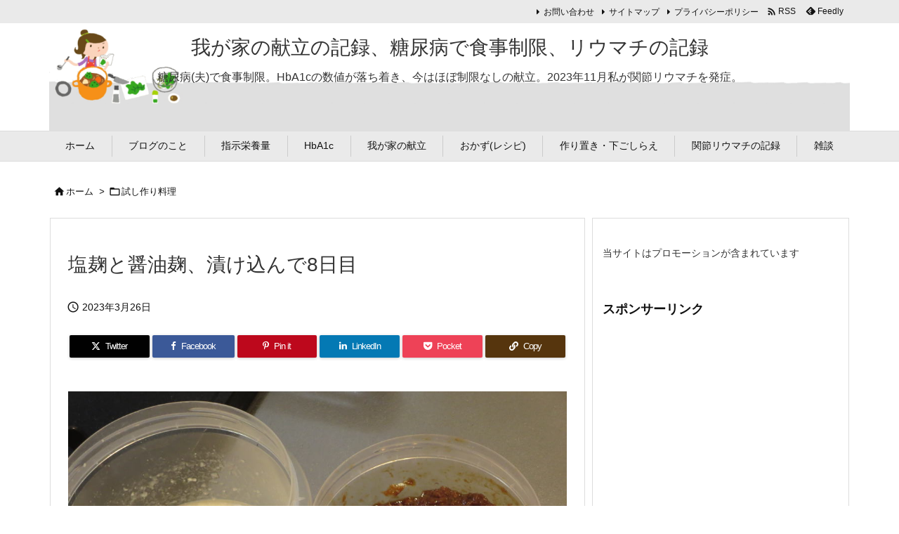

--- FILE ---
content_type: text/html; charset=utf-8
request_url: https://www.google.com/recaptcha/api2/anchor?ar=1&k=6LfmytgrAAAAAIuBvPgNNeBubzmxI53q5vvre37y&co=aHR0cHM6Ly9jb29wLWJlbnJpLmluZm86NDQz&hl=en&v=cLm1zuaUXPLFw7nzKiQTH1dX&theme=light&size=normal&anchor-ms=20000&execute-ms=15000&cb=yq42o49uy8c2
body_size: 45851
content:
<!DOCTYPE HTML><html dir="ltr" lang="en"><head><meta http-equiv="Content-Type" content="text/html; charset=UTF-8">
<meta http-equiv="X-UA-Compatible" content="IE=edge">
<title>reCAPTCHA</title>
<style type="text/css">
/* cyrillic-ext */
@font-face {
  font-family: 'Roboto';
  font-style: normal;
  font-weight: 400;
  src: url(//fonts.gstatic.com/s/roboto/v18/KFOmCnqEu92Fr1Mu72xKKTU1Kvnz.woff2) format('woff2');
  unicode-range: U+0460-052F, U+1C80-1C8A, U+20B4, U+2DE0-2DFF, U+A640-A69F, U+FE2E-FE2F;
}
/* cyrillic */
@font-face {
  font-family: 'Roboto';
  font-style: normal;
  font-weight: 400;
  src: url(//fonts.gstatic.com/s/roboto/v18/KFOmCnqEu92Fr1Mu5mxKKTU1Kvnz.woff2) format('woff2');
  unicode-range: U+0301, U+0400-045F, U+0490-0491, U+04B0-04B1, U+2116;
}
/* greek-ext */
@font-face {
  font-family: 'Roboto';
  font-style: normal;
  font-weight: 400;
  src: url(//fonts.gstatic.com/s/roboto/v18/KFOmCnqEu92Fr1Mu7mxKKTU1Kvnz.woff2) format('woff2');
  unicode-range: U+1F00-1FFF;
}
/* greek */
@font-face {
  font-family: 'Roboto';
  font-style: normal;
  font-weight: 400;
  src: url(//fonts.gstatic.com/s/roboto/v18/KFOmCnqEu92Fr1Mu4WxKKTU1Kvnz.woff2) format('woff2');
  unicode-range: U+0370-0377, U+037A-037F, U+0384-038A, U+038C, U+038E-03A1, U+03A3-03FF;
}
/* vietnamese */
@font-face {
  font-family: 'Roboto';
  font-style: normal;
  font-weight: 400;
  src: url(//fonts.gstatic.com/s/roboto/v18/KFOmCnqEu92Fr1Mu7WxKKTU1Kvnz.woff2) format('woff2');
  unicode-range: U+0102-0103, U+0110-0111, U+0128-0129, U+0168-0169, U+01A0-01A1, U+01AF-01B0, U+0300-0301, U+0303-0304, U+0308-0309, U+0323, U+0329, U+1EA0-1EF9, U+20AB;
}
/* latin-ext */
@font-face {
  font-family: 'Roboto';
  font-style: normal;
  font-weight: 400;
  src: url(//fonts.gstatic.com/s/roboto/v18/KFOmCnqEu92Fr1Mu7GxKKTU1Kvnz.woff2) format('woff2');
  unicode-range: U+0100-02BA, U+02BD-02C5, U+02C7-02CC, U+02CE-02D7, U+02DD-02FF, U+0304, U+0308, U+0329, U+1D00-1DBF, U+1E00-1E9F, U+1EF2-1EFF, U+2020, U+20A0-20AB, U+20AD-20C0, U+2113, U+2C60-2C7F, U+A720-A7FF;
}
/* latin */
@font-face {
  font-family: 'Roboto';
  font-style: normal;
  font-weight: 400;
  src: url(//fonts.gstatic.com/s/roboto/v18/KFOmCnqEu92Fr1Mu4mxKKTU1Kg.woff2) format('woff2');
  unicode-range: U+0000-00FF, U+0131, U+0152-0153, U+02BB-02BC, U+02C6, U+02DA, U+02DC, U+0304, U+0308, U+0329, U+2000-206F, U+20AC, U+2122, U+2191, U+2193, U+2212, U+2215, U+FEFF, U+FFFD;
}
/* cyrillic-ext */
@font-face {
  font-family: 'Roboto';
  font-style: normal;
  font-weight: 500;
  src: url(//fonts.gstatic.com/s/roboto/v18/KFOlCnqEu92Fr1MmEU9fCRc4AMP6lbBP.woff2) format('woff2');
  unicode-range: U+0460-052F, U+1C80-1C8A, U+20B4, U+2DE0-2DFF, U+A640-A69F, U+FE2E-FE2F;
}
/* cyrillic */
@font-face {
  font-family: 'Roboto';
  font-style: normal;
  font-weight: 500;
  src: url(//fonts.gstatic.com/s/roboto/v18/KFOlCnqEu92Fr1MmEU9fABc4AMP6lbBP.woff2) format('woff2');
  unicode-range: U+0301, U+0400-045F, U+0490-0491, U+04B0-04B1, U+2116;
}
/* greek-ext */
@font-face {
  font-family: 'Roboto';
  font-style: normal;
  font-weight: 500;
  src: url(//fonts.gstatic.com/s/roboto/v18/KFOlCnqEu92Fr1MmEU9fCBc4AMP6lbBP.woff2) format('woff2');
  unicode-range: U+1F00-1FFF;
}
/* greek */
@font-face {
  font-family: 'Roboto';
  font-style: normal;
  font-weight: 500;
  src: url(//fonts.gstatic.com/s/roboto/v18/KFOlCnqEu92Fr1MmEU9fBxc4AMP6lbBP.woff2) format('woff2');
  unicode-range: U+0370-0377, U+037A-037F, U+0384-038A, U+038C, U+038E-03A1, U+03A3-03FF;
}
/* vietnamese */
@font-face {
  font-family: 'Roboto';
  font-style: normal;
  font-weight: 500;
  src: url(//fonts.gstatic.com/s/roboto/v18/KFOlCnqEu92Fr1MmEU9fCxc4AMP6lbBP.woff2) format('woff2');
  unicode-range: U+0102-0103, U+0110-0111, U+0128-0129, U+0168-0169, U+01A0-01A1, U+01AF-01B0, U+0300-0301, U+0303-0304, U+0308-0309, U+0323, U+0329, U+1EA0-1EF9, U+20AB;
}
/* latin-ext */
@font-face {
  font-family: 'Roboto';
  font-style: normal;
  font-weight: 500;
  src: url(//fonts.gstatic.com/s/roboto/v18/KFOlCnqEu92Fr1MmEU9fChc4AMP6lbBP.woff2) format('woff2');
  unicode-range: U+0100-02BA, U+02BD-02C5, U+02C7-02CC, U+02CE-02D7, U+02DD-02FF, U+0304, U+0308, U+0329, U+1D00-1DBF, U+1E00-1E9F, U+1EF2-1EFF, U+2020, U+20A0-20AB, U+20AD-20C0, U+2113, U+2C60-2C7F, U+A720-A7FF;
}
/* latin */
@font-face {
  font-family: 'Roboto';
  font-style: normal;
  font-weight: 500;
  src: url(//fonts.gstatic.com/s/roboto/v18/KFOlCnqEu92Fr1MmEU9fBBc4AMP6lQ.woff2) format('woff2');
  unicode-range: U+0000-00FF, U+0131, U+0152-0153, U+02BB-02BC, U+02C6, U+02DA, U+02DC, U+0304, U+0308, U+0329, U+2000-206F, U+20AC, U+2122, U+2191, U+2193, U+2212, U+2215, U+FEFF, U+FFFD;
}
/* cyrillic-ext */
@font-face {
  font-family: 'Roboto';
  font-style: normal;
  font-weight: 900;
  src: url(//fonts.gstatic.com/s/roboto/v18/KFOlCnqEu92Fr1MmYUtfCRc4AMP6lbBP.woff2) format('woff2');
  unicode-range: U+0460-052F, U+1C80-1C8A, U+20B4, U+2DE0-2DFF, U+A640-A69F, U+FE2E-FE2F;
}
/* cyrillic */
@font-face {
  font-family: 'Roboto';
  font-style: normal;
  font-weight: 900;
  src: url(//fonts.gstatic.com/s/roboto/v18/KFOlCnqEu92Fr1MmYUtfABc4AMP6lbBP.woff2) format('woff2');
  unicode-range: U+0301, U+0400-045F, U+0490-0491, U+04B0-04B1, U+2116;
}
/* greek-ext */
@font-face {
  font-family: 'Roboto';
  font-style: normal;
  font-weight: 900;
  src: url(//fonts.gstatic.com/s/roboto/v18/KFOlCnqEu92Fr1MmYUtfCBc4AMP6lbBP.woff2) format('woff2');
  unicode-range: U+1F00-1FFF;
}
/* greek */
@font-face {
  font-family: 'Roboto';
  font-style: normal;
  font-weight: 900;
  src: url(//fonts.gstatic.com/s/roboto/v18/KFOlCnqEu92Fr1MmYUtfBxc4AMP6lbBP.woff2) format('woff2');
  unicode-range: U+0370-0377, U+037A-037F, U+0384-038A, U+038C, U+038E-03A1, U+03A3-03FF;
}
/* vietnamese */
@font-face {
  font-family: 'Roboto';
  font-style: normal;
  font-weight: 900;
  src: url(//fonts.gstatic.com/s/roboto/v18/KFOlCnqEu92Fr1MmYUtfCxc4AMP6lbBP.woff2) format('woff2');
  unicode-range: U+0102-0103, U+0110-0111, U+0128-0129, U+0168-0169, U+01A0-01A1, U+01AF-01B0, U+0300-0301, U+0303-0304, U+0308-0309, U+0323, U+0329, U+1EA0-1EF9, U+20AB;
}
/* latin-ext */
@font-face {
  font-family: 'Roboto';
  font-style: normal;
  font-weight: 900;
  src: url(//fonts.gstatic.com/s/roboto/v18/KFOlCnqEu92Fr1MmYUtfChc4AMP6lbBP.woff2) format('woff2');
  unicode-range: U+0100-02BA, U+02BD-02C5, U+02C7-02CC, U+02CE-02D7, U+02DD-02FF, U+0304, U+0308, U+0329, U+1D00-1DBF, U+1E00-1E9F, U+1EF2-1EFF, U+2020, U+20A0-20AB, U+20AD-20C0, U+2113, U+2C60-2C7F, U+A720-A7FF;
}
/* latin */
@font-face {
  font-family: 'Roboto';
  font-style: normal;
  font-weight: 900;
  src: url(//fonts.gstatic.com/s/roboto/v18/KFOlCnqEu92Fr1MmYUtfBBc4AMP6lQ.woff2) format('woff2');
  unicode-range: U+0000-00FF, U+0131, U+0152-0153, U+02BB-02BC, U+02C6, U+02DA, U+02DC, U+0304, U+0308, U+0329, U+2000-206F, U+20AC, U+2122, U+2191, U+2193, U+2212, U+2215, U+FEFF, U+FFFD;
}

</style>
<link rel="stylesheet" type="text/css" href="https://www.gstatic.com/recaptcha/releases/cLm1zuaUXPLFw7nzKiQTH1dX/styles__ltr.css">
<script nonce="8A1IFXKZHBnHm4jd7wPB-A" type="text/javascript">window['__recaptcha_api'] = 'https://www.google.com/recaptcha/api2/';</script>
<script type="text/javascript" src="https://www.gstatic.com/recaptcha/releases/cLm1zuaUXPLFw7nzKiQTH1dX/recaptcha__en.js" nonce="8A1IFXKZHBnHm4jd7wPB-A">
      
    </script></head>
<body><div id="rc-anchor-alert" class="rc-anchor-alert"></div>
<input type="hidden" id="recaptcha-token" value="[base64]">
<script type="text/javascript" nonce="8A1IFXKZHBnHm4jd7wPB-A">
      recaptcha.anchor.Main.init("[\x22ainput\x22,[\x22bgdata\x22,\x22\x22,\[base64]/[base64]/[base64]/[base64]/[base64]/UCsxOlAsay52LGsuVV0pLGxrKSwwKX0sblQ9ZnVuY3Rpb24oWixrLFAsVyl7dHJ5e1c9WlsoKGt8MCkrMiklM10sWltrXT0oWltrXXwwKS0oWlsoKGt8MCkrMSklM118MCktKFd8MCleKGs9PTE/[base64]/Wi5CKyJ+IjoiRToiKStrLm1lc3NhZ2UrIjoiK2suc3RhY2spLnNsaWNlKDAsMjA0OCl9LHhlPWZ1bmN0aW9uKFosayl7Wi5HLmxlbmd0aD4xMDQ/[base64]/[base64]/[base64]/RVtrKytdPVA6KFA8MjA0OD9FW2srK109UD4+NnwxOTI6KChQJjY0NTEyKT09NTUyOTYmJlcrMTxaLmxlbmd0aCYmKFouY2hhckNvZGVBdChXKzEpJjY0NTEyKT09NTYzMjA/[base64]/[base64]/[base64]/[base64]/[base64]\x22,\[base64]\\u003d\x22,\x22wqlMwr1mwoFkw4R5PMKnJRvCq8OMw7zCucKeYnhHwopDWDtpw6HDvnPCrUIrTsOZGkPDqlHDjcKKwp7DlxgTw4DCncKJw68kasK/wr/Djh3DqE7DjDwuwrTDvVHDjW8EJcOfDsK7wprDuz3DjgvDucKfwq8uwpVPCsOBw6YGw7sDXsKKwqguJMOmWn1zA8O2OsOfSQ5Lw6EJwrbChMO8wqRrwozCtCvDpT5ccRzCuC/DgMK2w41GwpvDnADCgi0ywr3CkcKdw6DCigwNwoLDrELCjcKzZMKCw6nDjcKmwpvDmEI8wqhHwp3ClcOyBcKIwrrCvyA8Lx5tRsK7wqNSThA+wphVUcKvw7HCsMOJMxXDncOmcsKKU8KpGVUgwrLCg8KuelXCi8KTInzCpsKib8Krwpo8aDbCvsK5wobDqMOeRsK/w64iw453IyMON1Jhw7jCq8O1U0JNEcOkw47ClsOMwpp7wonDtnRzMcK+w4x/ISPCiMKtw7XDuV/DpgnDvsKsw6dfUjdpw4Urw73DjcK2w6hbwozDgQY7wozCjsOtHkd5wqxpw7cNw5oCwr8hG8O/w41qeEQnFWjCoVYULnM4wp7ChkFmBn/DqwjDq8KAAsO2QVvCv3p/[base64]/CglMxacOJAB19w5FuwoXCr3rCpUzDl2jCosO5wrAgw6lfwpzCjsO7ScOoeiTCs8Krwrgfw4x5w7lLw6ttw6A0wpBMw6A9IVRZw7koI3sKUzzClXo7w7vDrcKnw6zCu8KOVMOUA8Oww7NBwrtja2TCggILPEorwpbDszM3w7zDmcKKw4guVwVxwo7CucKAXG/[base64]/CmhDDlsKaw6/CnCUecsKASGMkcMOmVcOZwqPDksOTw6k+w77CusOVfFPDknJ/[base64]/CqAbCnMOEwqDDoMO7SCDDrAfDoMKfKB12w7/DmVxdwrMTZsKbCcOEWAhKwqprR8KxXEAmwrEJwq3DpcOzH8OORSvChw/CvwjDpUHDnsOMw4XCvcOQw6VoMsOxDANxQ3koMgnCoHHCiXDCnwLDhVY4K8KQJcKywqnCqDbDpVLDp8K+Sw3DkMO1PcOpwrzDvMKSbMK2DcKiw4swBEQhw4vDi0HClcKTw4bCvQvCpHbClidtw67CtcO5wp9HPsOWw4LCvRnDr8O7Hl/DvMO7wqsif2MDEMKJeXRWw61jVMKtwqXCisKmA8K9w4jDkMKVwr7CtgNuwpJ4wpMvwpnCksOMdF7CrG7DtMKCTwU+wrxxwodQPsKUShkbwprCvsKYwqQmMjAVdcKcFMKLUMK/[base64]/[base64]/[base64]/LicPw47Cn0DCi3Fswpldw6DCkcORYSdXDHRrQMOycsKfJ8Kxw63Ci8OnwpQzwowteGLCu8OsDwMzwrrDosKoTTEqWcKbI3HCo0MxwrQAOsOiw7cVw6NMO3h2HhggwrYOI8KVw7DDqiEKWyfCp8KjdmjCk8OGw7dyFzpvLFDDrkrChsKkw5/DhcKgFsOow6Qiwr/[base64]/CrFvCv3HDvsKVFyrDrxzDjsORLE3DssOYw5jCuEluPcO1RiPDo8KgZMOrXsKcw5IQwp9XwrvCv8O7woDDmcKMwot/wrHCrcKqw6zCtC3CpgRuHgMRchZfwpd4GcOlw7xPw73CkWoWLHfCjlY8w7UBwrRKw6vDmT7Cqn8Hw5/[base64]/CjBvDoSbDtkXCpcKwwr11J37Dq2vDtcO2f8KAw6Ztw7EEw5zDvcOew5tWAzPCqxMZVXwGwpjChcKcCcOLw4jCtiNXw7cKHT/CisOBX8OkN8KzSMKMwrvCujdbw4LCiMKIwqxBwqLCikHDtsKeRcOUw4UowpbCuyjCv0RtSz7CtsKJw5RsFkTCtEvCmsK8K1/Dj3k0PzPCrRPDocOIwoEcUhkYK8O3w6TCrXdhwq3CisO7w68nwrhnw5ctw6skOMK+w6jCtsO/w6FySg1LUMOWXGjCjcK0IsK5w78sw6AXw6MUZQwqwp7CicO7w6PDtUQVwodewrN+wrodwpvCvGjCmibDi8KPUjPCisO3RFPDrcO1KVHDisKXMHhKe1RKwofDvzU2wpQkw7Qsw4dew6V0R3TCuUoFTsOLw7/CmMKSaMKrAk3Dj3k4wqQQwoTCs8KrXQF2wovDs8KTMXbDlMKSw6bCpTDDlMKLwpoobcKUw41ldiLDusOJw4PDlD7CnQnDksOXBmXCqMO2ZlLDosKWw6A9wpLCoCpHwr3CuQDDrTDDn8O1w7fDiGx/wrvDpcKbw7bDm3PCo8Ktw47DgsOLf8OIPRINAcOLQGpqM10nwpFUw6rDjTfCn1fDs8OTFCTDpiLCnsOZOMKgwpLCu8OEw6QNw6nDvm/Ck2IXakUcw5jDpBbCl8K+w4vCq8OVKsOKw6hNCiRvw4YYWBsHCDAJN8OIFSvDmMKsbhAiwo5Nw5XDhMOMSMK8cSDCsDVKw6YkLXPCklMcQsOMwqrDgHLCnEp7QMKpVzNzwoXDq14Bwp0aR8KuwoDCr8OCJcO5w5LChA/DsmJYwro2w43DhcKowpE7EcOfw57DtcKHw6QOCsKTTMO3NVfCkgXCjsK/[base64]/Cr8K1UB3Dm8KPw4UKesKBwogFw604w5bCgMO2FMK0Kn95K8KNTwLDjMKHc2MmwrZTw7s3S8OLZMKaOTVJw7wYw5PCvsKCag/CgsKzwqbDiX0mHcOrS0I/ZcO6OjTDkcO+VcKmRsKBNXLCoA/[base64]/wpEXVMOgwrLChxt1w5LCjMKgJhlMwq0cdcO2FcKbwoRcDULDqGtja8O1GyfChMKrDsK+QETDrXrDuMO3JgIJw71FwqzCizPDmCvCjDXCkMKLwo/CtcKWLcOTw6lYGsOyw4pKwo9DZcOUPAXCvisnwqfDgMKQw7LDv3nCo3vCrxUHEsOQY8KCKwPDicOdw6NAw44CUxzCvi7Cp8KowpzCosKmwr3Dp8OZwp7Cgm3CjhYOLwHCkgdFw6XDisO/LU0QElFuw6rCr8Kaw5UVTsKrSMOGFDgcwqrDrMOOwp/CmsKgXBbClcKjw4V5w5PCrQEsI8KGw6hgISXDscO0PcO8JXHCo0YFVG9hS8O0ZcKNwo4sK8O2w4rClxJPwp3Ck8KFw7/DhsKgwp7CvcKKS8K3DsOow4VadMKDw75/OsORw7zCpsKPQ8OJwogeJsKWwp5vwobCqsKjCsOKNXHDnisWS8K6w6sSwox1w5wbw5ULwqHCpwwGR8KlJsO8woUXwrrCrMOJEMK4eyTDmcK/w7nCtMKNw7wQBMKZw47DiDIcM8Kow60DfHYXU8O+wpQRNy50w4ouwph3w57DqsKpw7Y0w6lDw73ChCJYc8K4w7fCv8K0w5rDjSjCscKwLWgRwoRib8KGwrIMEG7DjG/CvwdewqPDoz7CoGHCgcKHH8OQw7sFw7HChlPDoH3CuMKHJDPCu8OLXMKCwp7DsnJ1PlDCgsOVb3DCoW5uw43DuMKpTkXCh8Kawqcww7gUDMKCKsKqcXLCh3HCqTwIw5kAPHTCo8KOw5LCn8Ojw53Cm8OYw54wwrNowprCmsKIwp/[base64]/[base64]/ChcOOTGYObyVEw6LCnRVnw7LDsRAKXsK5wqgiecOLw4XDqHLDlsOfwrPCrlx4MyvDqcK7EFjDi2pReTrDjMOYwrzDpMOpwrHCgA/CncKGChnCvcKdwr4Jw67DpE5yw4McPcKde8KbwpTDgMKhPG1Gw7DDlSIIcDFGU8OBw4JJXMKGwp3Dg2rCnBNMR8KTRTfCusKqwrbDisKHwrbDlHhaelo3QiJiNcK4w6pCWX/Dl8KYIsKGeyLCkhDCoAnCjsO1w7XCggfDicKdwqHCgMK4C8OvE8OhNXDCmGAlMsKFw47DjsKMwqLDiMKYwqEtwqBzwoHDvcKxXcOIwrTCllTDoMKoI1XDgcOUwoITNCLDs8K/MMObJsKBw6HCg8KaewnCj1fCocKdw7UbwpAtw7treUgpAURrwp7CoTbDjClcFTpQw4ICVS4ZQsK+E2MKw40UA30OwpZzKMKGL8KOI2fDqkLCicORw4HDsm/Ch8OBBSUTG1vCscK4w5XDosK/[base64]/CuC5JecKHw7NhVMOMw4tLU8OBw5vDmgp6wp1hwozCsjpPdsKMwp3DrMOjI8K7wrfDuMKCSMOQwr7CmHZTdysoCyzCg8Ofw7RmPsOYMB9Yw47DkXvDoT7DtlkbR8K0w4xZcMKiwpA/[base64]/JFLDmw/DsHdodE4jIMKTw6/[base64]/DnTRmw5nDgcK5w4LCiy8kwrofLsKPdSXDpsKTw4wnY8OPPFbCplsgImRZZ8KRw4ZsPRLDgyzCnA5WEmtSVQzDjsOQwpLCnELDlXsKSVxawr4PB2lpwq7CnMK/[base64]/CtsOTCBNFAsKzDsKJw6ZowpDDjBRDOsO3woUydAXCtcKnwrDDtMK0wro6w4TCnFoQZ8KKw4hiV2PDscOURMKvw6DDtMOjJsKTacKwwq5XVUAewr/[base64]/CqMOswprCosOYJsKLw6vCg8OJw5Jiw6fCkMOww4EUw5rCtcOpw5/DqDZbwr/CqhnCn8OQNUbCtTHDpBPClyZZCsKwNU7DsBExw5tDw6lGwqHDm0wowoR/[base64]/Dl8ObacKHUF8Dw51McsKlw7bCsTF5fMOdOcKjGHLCk8OFwoxfwpDDiCHDjMKkwqhATAsYw5HDsMK7wqZrw5NQOcOLFTBuwoXDmsOMA1DDgAHCsgV/Y8Oow50eMcOhQlt7w4jCnyVkcsOoTsKCwo/[base64]/w6kpCMO5w7xLwqsZwpTDtsOBw6XDqsOcCsOnN1YXGcKHfGJBOsOkw7jCjxXChsKJw6XCkMOYVTHCthIUUcOhKDvCgsOlOMOrGn3CuMK2ZsOYG8K3woDDogUmw4M1wpnDjcO/wpJ2OQ/DnMOww7oNFBR9w6hrDsO3LzTDtsOrYgZ6w5/CjlccKMOtPmrDtcO8wpvCjyfCmlHCqsOxw5zCsEQVbcKSBUbCujvDhsOuw7d8wqjDgMO2wowKDlPDuCUWwoYtD8OxSEZpX8KXw7hRZcOfwqHDvcOoH2fCoMOlw6/CoQfDl8Kww4rDgsKQwqE7wq1abG1Sw4rCgjdGNsKQwrnCi8KtYcOOw5rDqMKIwqNTQnBYC8KpGMKrwoI7CMOxIsKNIsOxw4vCsHLCo2nDq8K8wq7CgcOEwoltbMOQwqjDuUUOIG/CiwAQw74vw48EwoXCj1zCm8OZw5zCuHFTwqHCgcORCDnCs8Ovw7dGwrjChBZrw7NLwo4dw6hNw7fDgcO6fsOHwqRwwrtFFcKJCsObVnTChHnDjsOracKmdcOuwppTw6t3LMOlw7d4wrAJwo8+GsODwqzDpMOacggYwqQuw7/CncOWAsO9w4fCv8K2woJIwp3DgsKbw6zDj8OwSy0OwoQsw6AuPk1gwrlYecOKY8OEw5lZwq1jw67CksOVwoZ/McOPwofDrcOJN0nCrsK4SjQTw7tdeRzCm8OgLsKiwrTDp8Kjw4zDkAoQw5/[base64]/DhgrDuMO2GQcbwqh4F0gXw7LCl23DlMKBPsKXWS0ocsOLwpjCjDTCo8KvcsKwwoDDp3nDm1AnDMKsG2/CjcKewpgRwqzDuTHDiVR8w6J4cTHDgcKTGcO1w7zDhClkbyVhGsK1ecKpcBLCvcOeBsKIw4tGe8K2wp9KIMKpwqAMRGXDiMOUw7DCr8OOw5QhcwVmwq/DmVAsdGfCuiMvwrB1wrrDu295wqw3LiRZw6Brwr/Ds8KFw7fCkwNTwpYtN8KPw7wlH8OywojCpcK0OcKxw7Azdko3w7fDpMOPTw3DqcKzw4BKwrvDj2wJwoltZMK8w7zCmcKcD8KgNgnCgBVNWX3CjMKFKznDohHDocO5wqfDrcOXwqEaQDnDkmnClH0xwplKd8KZIcKKDW7DscKcwrJZwptEVxbCnmnDv8O/MEg1QiB4Kw7CgcKvwpd6w43CkMKbw58dASVwAQMZVcODIcO6w51pW8KCw4sGwohwwrrDnhjDvEnDkMKOYT4kw6HCgnNzwoDDnsKHw4kXw6xfScKgwokBM8K1w4Eyw6/DjsOqZsKew5jDncOGQsKSDsK/TMKzNCjCrTvDlicRw6XCkxtjI1nCi8OzKsOTw6tkwo0ddsOEwrrDt8K2fiLChC13w5nCty7DgHkIwqtWw57CvkkGR1g5w7fDtW5jwrjCi8KHw7IMwoEbw67DjMOyTnckUxbCmHlCX8KAPcOBbUzDjcOwQlVIw6TDnsOfw7zDgnfDgsKBbl4cw5EIw4bDv2/CtsKnwoDCucKtwoPCvcKGwrl2Q8KsLkA5woc3WFpvw7A0w63ClcOEwrMwAsKUL8KAGcK6NRTCu1HDr0B+w7LCiMKwRTcPBzrDhCswKULCkMKCY1jDsSHDuUrCuGsYw6hLWgrCuMOhb8K4w5LCksKLw5XCnk4gM8KJRDvCs8Kaw7TCkx/[base64]/B2xFw4rCpsOOw5stUAgXfjPCkSJLw5XCrsKnDFfCpnppFznDp3zDrcKGIyx5MUrDuGJyw69bworDmcOhwq3DpFLDm8K0NsKow5LCuRIPwovCiEXCukYeTQrDpBBVw7dEFcO3w78mw6l9wrQTw6c2w6kVNcKtw7snw7HDuCQ7OQPCvcKjaMKjC8O6w4gfG8O1ah/[base64]/Cg1YdPsOdEsKHEMKFWMOsb3PDh3vDoUzDqkvDlBzDpsOdw44UwrZswqLCpMKpw7fCk35qw5ULAcKUwoLDtMKBwojCnho4aMKBfcKzw6EtOxrDgcODwoAKG8KLWsOMNU7DgcK+w6x+JRBLT23DnCPDp8KxJx3DpQdAw4LCjGXDqB/[base64]/w4zDt13DvynDu13Cr3cYY8O0Q1jDtBczwonDom4fw615w7sTbGDChcO9HcKVCcKBSsOcW8KHd8KDbyBPA8KDW8O3SWRPw7PCghbChnHDmmHCilTDmXBmw6V2M8OcVV8Owp7DoBgjClnCnHQTwqvDmE3DssK0w6zCh2wPw4fCgzgQwqXCi8Opwp/DpsKEH0fCvsKQFBILw5oqwoJhwoLDt0bDtg/[base64]/ChMOVw4HDn8K8w6vDunlAw7dlfjVTw5ppTUg6QGbDiMOrLkbCoFXCnn/DjsOCWnTCm8K9AB7CsVnCulV7CcOMwqnCtk7Du3E/[base64]/[base64]/CcKhwopMT8KUw7/[base64]/wqc7w6LDhF4Mw64/w6PDssK/[base64]/[base64]/DvhvDuxoPw4V9KMO8W8OBwovCujPCo8OpwqpWZsKcwpLDp8KLCUAIwobCkFXCisKywqpRwowbbsOfDMO/M8OJTHgCwpZLV8KDwqfCsjPChEdRw4DCncKhEsKvw6kyZcOsJBY1w6RRwp4AP8KjMcKKI8OOZz9Uwq/CksOVJGYyanJUPmoBcnjCmyAZHMKNCMO9w73DvsKDJjB2WsO/[base64]/CiHMxwq/DusOabsKfb8OKLcOrwrjDkUPCpcOmwqPCmcK1N0FOw6/CpcKRwpjClj9zZMO2w5DCrgwFwqPDvMOZw4LDpsO3worCocOoOsO+wqHCnE/Dq2fDuDoDw4xdwpPCvBojwpfDr8KNw4jCtBNdDB1CLMONUcKka8OEZsKQdTYQwrpIw65gw4NZcwjDnjgKYMK/M8OFwo4qwrHDpsOzVkDDoFEkw5sywrDCo38LwqlgwrNFEkTDlVZkemNTw5fDgsOgFcKyEVjDtMOcwrh4w4TDn8ONAsKnwrclw4UXPDAJwoZLDVXCnzvDqDnClC/DsmDDgFk5w7nCpz/Dr8OYw5LCvj/ClMO3cSVFwrNow5c1wpPDncOGWCxPwrlpwoNCUsKVWsOxfsKwdEZQesOtGTTDk8OxfcKkYR9cwpfDs8O/w5nDjcKfHHpcw6UTNUfCv2/Dn8OuJ8OpwoTDmjPDmcOpw6tzw78OwoJPwrlNw4zCkwt7wp8XZjgrw5zDqMO9w5jCt8KZw4PDm8Obw7FEG0AcF8OUw64ZaBRNHSEFGlzDlsKqwpgwE8KTw6trb8KidWHCvzvDt8KBwpXDuHwHw43CsSEFHsKxw7XDh1wvOcOqZW/DksKpw67DjcO9OMKKc8OZwrnCvyLDhh1+IAPDosKTGcKOwpDCtmnDqMK3w65jw5nCtEzCqn7Cm8OrbcO5w7E0ZMOgw7vDoMOywpV1wobDpEjCtCRJYD42GVdHeMOXWETCimTDgsOLwqDDncODw6k3w4jCkixwwrx2wqfDhMKCRDg7XsKNRsOCTsO1wpTDlMKEw4/[base64]/ClEs9aDDCkEfDp8Osw4fCjyjCisKCw6XChWXCg8OhJMOjwozCmcOhOUpQwqjDu8KWfALDryB9w7PDvFEkw7UXA0/DmCB1w7lNHifDkDfDqjDDsHFhZUc3GMO8w6BTAsKMTRrDpsOTwqDDqMO0RcOXZcOcw6TDoTTDj8Kfc2I0wrzDtzjDocOIIsOuGcOgw5TDhsK/BMKKw6HClcOJf8Opw4TDrMKgwpbCvMKoRQZ5wonCmVvDtMKSw7p2U8K8w6VQdsOfO8O9I3HDqcOsQcKve8OpwpQAW8K1wprDmjRjwqsRAB8AFsOscxTCuVMmMsOvZsOow4LDjSfDhUDDlSM4w6zCrWscwpjCrD1oK0TDmMOyw4cMw7VHASnCkUxPwrvCmlgBSz/Dt8O/wqHDunVEOsKPw6UDwoTDhcKtwozDv8OwDsKkwqVcAsOaVsKKQMOTJVwEwoTCt8KDLsKVVwQYJ8OQBzHDosK8w4p+emTDlG3CtmvCoMO5w5TCqgHDpybDsMOAwocgwq9UwpUVw6/CosKZwpDDpmF1w7UAeyjDicO2wqJjVCNbZmQ6F2nDtsOXW3U6WAxCRcKCO8OKJsOoRx3ClcK+BQrDssKResKgw4HDvxNsLSEQwoQoX8OlwpzChiwgLsKicwjDpMOmwqJ9w5UDK8O/KTLDpQTCpjAzw68Hw5TDocOWw6nCn2cSLH4tbcOEHsOyeMOow53Dhjtswp7CgMO8ey5gYsOEHcKbwqjDncOkbzzDkcK/wocNw44GGC3DpsKVOArCu21Pw4jCvcKvfcO7wqbClUNaw7LDsMKdCMOtLMOCwoMlDnbCvyo5blpswpjCriYzFsKYw6rCohDDl8O/wo4TEg/CmE7CgsOfwrBMFUZYwo8jC0rChxDCrMONYzoCwqTDjQoHY0VbKgY0GCLCsAk+w5cXw7YeDcKyw5MrdMOVXMO+wpJtwoF0e1Biwr/DuxlOwpZxWMOHwoZgwo/Dsg3CtmgDJMOpw75xw6FqGsKPw7zDtyjCiVLCkcKtw6DDsVh2TS9nwqvDgjEOw5jCpT/[base64]/[base64]/DlSfCsUxKWiFiwoNcw4c+TcONworCtMKFfnk4w55YfBzCvcOUwpERw7x+w5vCvC3DsMKeIkPDtDlRfcOaTTjCnwEbbMKew79KFCNVdsO/wr1UPMOTZsK+HlcBPHrCn8OTW8OvVAnCo8O4FxnCkyLCgWscwrXDhDovasO7w57Cv1AMXTgcw6/CsMOHX1pvI8KLL8Ozw6DCu17DlsOeGMOEw6JYw4/[base64]/Dm8KGbmvCkX/DosOsNMKOwoggwp7CqsOswqHDn8KgesORw4rCuGwYW8OWwoLCnMOdH1DDlUIkHMOfIU1pw4/DlcO/XUTDhy0MecOCwo5qSX90JibDlMK3w58GWcKnFCDDryzCpMOOwp95wpBzwr/Dj27Csm0kwrjCrcK4wrdIFMKpSMOqHA3DtsKaPlI2wrpJKVM8UFfCvMK6wrR4XGxcHcKEwqXCkQPDmMOawr5nw71fw7fDkcKiXRpoVcOyex/DvzTCgcOLw4pQaWfCusKFFGTCosKwwr0zwq9zw5hDX3/CrcO+FsOPBMKMUWgEwrLDol4kCjfCrA9mc8K5UAwvwpfDscK3QHfCkMK7F8OawprCr8OsC8Kgwos2w5XCqMOgKcOxw4rDj8OMQsKgOH/CsybChTokU8Kxw53Dg8Omwqlyw7sHIcK+w71LHDLDsC5OZMORLMKTfRUUw4x2VMO3ecOnworCj8KewpJ2cx/CuMOaworCuTrDuBjDtsOsFMKYwqLDr2nDkFPCtWvCllMTwrQNTMOOw7zCtsOaw6M7woDCosOXbhN6w6lza8OnIWZCw5oHw6fDo1JFUk3DmA3Ch8OMw79+V8OawqQaw4Rdw5jDqsKLC2F5w63DqUkqfMO3HMKiK8KuwqvDnm9ZQsOnwo/DqMODRk9nw7nCqcORwpsbM8OFw5LDrBYbbWLDqhbDr8Ofw5Myw47Dt8KUwqjDnxPDg0XCogXDicOJwrBDw7tsRsKewoFHSygecMK+IHpjOsKPwoJjw5/CmSDDi13Dk3XDq8KLwp3Cs2fDv8O4wrfDk2XCsMOjw5/ChX5kw4wrw4Mow6I8Q1sRMcKJw6spwprDicOdwr/DssKMXDfCjsK9ZRAwA8K4dsOHSMK1w5lUMMKxwpUUUUXDucKewrXDg25Iw5fDsy3Dhl/DuTUZeU1swrTClWbCjMKZfsO7wr8rNcKJI8O+wpzCmFRDSDALGcOswrcHw6Q/wppMwpvChzzCusOow6gBw57CgRsNw5kCeMOTOVjCh8Opw57DhQXDn8KgwqHCoDx1wppXwr0Twr8qw6UHNMOYM0nDuF7CmcOLIWbClsKwwqfCgMKnPidpw5XCgDBNXjnDt2LDjlY/wqduwojDiMO7WTZDwr5RbsKTEgbDrHBjSsK1wrXDvQTCqsK/w4saVxXDtwJ3FWzCkFIjw4bCimlowojCmMKqWDfCusOuw7vDvCx5DWg6w4lRM2bCnnMywq/Dl8Knw5fDqzbCtsOLQzXCinbCtWF2UCgtw7Mub8KnMcOYw6fDvA3Dk0fDgkJaVn4dwpx7P8Oyw7pmw7Y/[base64]/[base64]/[base64]/[base64]/CqcOKA8KoC0rDpMKtdDzCp8K8wqJtw4Njwq7DncKjAWBqAMOsUGfCllF7K8K7GD/CrcKowp4/R3fCuhjCvGTDtUnDvDx2w4F4w7LCo3zCuB9Ac8OWfiElw7jCpMKbGGnCsjzCicODw7g6woUfwq4EQVbCgQTCgMKewrd5w4QiL257wpMcAsOJdcObWcOuwqA/w5LDoBUew5XCjMKffA/[base64]/Dti8Ow6QHG8OMMsO7wpx+dTk1fMKzCCjDvjJ/[base64]/wrrCgMOwfsKQH0fDtGvDqS4hw77CssKJLTHDl8O7O8OBw50uw4zDhXwdw6xJdWgCwpbCuUDCpcOLTMOTw6nDusKSwqrCqhPCmsK7bMO/w6EXwprDhMKXwonCgcKtbMKAeGRyasKoJTHDjS/DvsKgFsOXwr7DlcO6IA0qwo3DusKawqgmw5fDowDDmcObwpTDs8Osw7jDrcOpw6YaKDxvECrDnU02w4kAwp5ZCncaEU3DmsOXw7LCsXvCj8OKGiXCoDLCucKUPMKOPELCjsOIAMKdwoFsLF5NEcK/wqovw4/CqyNTwr/Cg8KmEcK1wrAaw58wNcOOFS7Cm8K+CcK/[base64]/CqmPCu0XDm8O1wpTCslfCkEpzNcKGwqvCvjjCkEnDo04kw64KwrTCuMKXw4HDpTsvWcOMwq7DnsKgYMO0wobDoMOXwpfClzp2wpBLwqprw513woXClxl9w7lkA1PDusOFCD3Dnk/[base64]/U2PDmjXDnQZEw7DCiwoCSMOIHBrChnDDrhhEYivDgcOjw4JDacKJesKXwqpJw6Idw5AQVX1Kw7/CkcKMwpPDiTVNwoLDiBIuMwUhPcOrwoTCuznDtTQyw6/[base64]/CucOUwpHCgcKxwqxnGxzCmcKacsOWUWXCpcKpw53CphIrwoXDp00hwozCjzktw4HCkMKqwq8yw5QQwq/Dr8KpSsOlwrvDmgh6w7cewr9lw47DmcKtw5MJw4BGJMOFJBvDkF7CrcOmw5o3w4Q4w6Mew7oUbiB5LMKzBMKnwpoAPGLDlTbDhcOlcHkTIsOrHXpaw6csw5/Ck8OlwpLCi8KqGcKnTMO4aW/DicKMIcKEw6LCo8O/XcKqwqTCmFnCp0zDogfDojEIDcKKNcODaBXDu8KNDmYlw7PDphzCqkdVwoPDjMKvwpUCwqPDr8KlCsKcGcOBM8Oywqw4G37Cp2peTQDCv8KgcjQwPsKwwqQ5wpg9dMOcw5R/[base64]/DiHsoLWJkAsK4wrbCl00WNEgiQj3CgcOLTMOlQMOdK8KAA8OxwrJ4GCDDp8ODM2PDkcKUw4QMGsKBw6tawr/CkEcbwrDCrmErBcOIUsOVecOsam/CsVnDlwRCw6vDiT/CjUU8J3DDk8KED8KZcxXDqmJ0G8KbwpNyDQfCqzcLw5VTw6bCusOPwpVfYW3ClQPCiSITw5vDpmM8wrPDr09pwpPCsRZ/wozCrDUZwrAvw6QFwoE/[base64]/DuBvCnwEDIsOJRD3DhmAPaMOAw6LClUd0wq/DlxllGEfCn1fDng1jw64nPMObdBRUw6ceAjVBwqLCkDDDocOYw5J5BcO3JcKGN8KRw6YjBcKqw6zDi8O+ecOEw4PDmsOyM3TDiMKZw54RPX3CphTCuVwaL8OvAVMVw7PDpWTCncO/[base64]/wqVlwrrCjsKIwqDCrhIjO8O+wqzDi8Osw5hhfcOIDXbCrsOCKiDDmcKmf8Khf39SQGF8w6kwf0ZySMKnQsKtw6LCosKpw4kIQ8K7XMK9DxJKJMOIw7zDpFXDnXHCnmjDqlZtHcKWVsKKw5hFw7k5wrZNECHChMOwdyzCnsKsWsKMwp5/w4BtWsK9w4/CnsKNworDuhXCksKHw4TDrsOrL1vCvCs8MMOqw4zDgsKQwp5qKxk3PDzDrSZ9wpXCrEMmwozCq8Ohw7rCt8O3wqzDnk/[base64]/RMOmw5w2UsKHw6zCnQzCr8KQw592w4F9fsOGw44CL0AgRkJUw6AXVTHDvkZaw5jCr8KBelgPVcOuNMKgSlVlwrbCug9ZbDoyBsKxwpzCrzIIwoxRw4JJIhXDlkzCu8K1IMKAwqHCgMOfwqfDocKYPRPCkMOqaA7DnsK2wrFnwovDl8KkwpN/ScO1wp1lwp8Rwq7DiFc2w7VVYMOqwqcKMsOKw63Cr8OBwoQWwqfDisOsc8Kaw55NwoLCui0zJMOaw5QTw4bCqXrDkGzDqDQJwrZ9cnrCuinDqQo+w6zDnMOCeFkhwq1IJhrCkcOrw53DhCzCoj/[base64]/OgXDs0URXsOJwp7CucO7w4jDhsO4w6Rzw4zCkcKbwpJUwo7DsMOswpzCs8OsWQwZw7vCq8Oiwo/DpR4SNiliw4vDpMO+ECzDsjvCo8Oec1XCm8KDbMKSwq3DmcOrw6HCk8OKwpt5w4F+woxew4fDqwzCtm7Dq3zDgsKWw4TDqgN7wqtLYsK8O8KaOsO6woTCksKodsKkwrd2NH4nPMKQMcOSw54uwpR4VcKWwpAEbCtyw4xbY8KswpESw5XDsAVHWh/[base64]/wqzDkMKnwpjCq2nDp3Fzw4DCiAHClsK0HUs0w5vDhMOIJl7CmcKgw5gEK1/DpGbCnMOgwq7CjzN/w7DChzLCvcKyw5sOwq1Ewq3DmDVdHsOhwqnCjH18DcKccMKJHQ7CmsKrSDDCqsKaw6wsw5gjERnDlcOhwrR8UcO9woZ8fcOvb8KzAsOOIHJHw54bwoBCwoXDpHnDuzPCv8OdwrLCt8KBacKCw5HCskrDjsOsA8KEcENuSDokZMOCwrPChiZaw4/CjlXDsznCpAYsw6TDhcK6wrRmMnp+w73CrljCj8KFGBNtw45mbsOCw5s2wrYiw4HDqk7Ck1diw55gwqIpw7DCnMO7wq/Cl8Odw4g/bsORw7fDnxzCmcO/[base64]/[base64]/CvMOgM8Knw5Vlw5fCvXEmLcKgBsKHw4TCt8KGwp/[base64]/CtsO/[base64]/CjsKIFMKaKEbCgiMVw7tyw7DClwttwoFNSSDDmMKrwr1qwqbCucK7XAIFwqnDrcKKwqxVI8Okw7h4w7rDpcO2w7IGwodfw5DCoMKMaFrDrUPCr8OoeRpJw4QQdTbDusK5cMKFw6tNwohww6nDlcOAw6Zow7XDuMOJw6nCkxBzQS/[base64]\\u003d\x22],null,[\x22conf\x22,null,\x226LfmytgrAAAAAIuBvPgNNeBubzmxI53q5vvre37y\x22,0,null,null,null,1,[21,125,63,73,95,87,41,43,42,83,102,105,109,121],[5339200,123],0,null,null,null,null,0,null,0,1,700,1,null,0,\x22CvkBEg8I8ajhFRgAOgZUOU5CNWISDwjmjuIVGAA6BlFCb29IYxIPCJrO4xUYAToGcWNKRTNkEg8I8M3jFRgBOgZmSVZJaGISDwjiyqA3GAE6BmdMTkNIYxIPCN6/tzcYADoGZWF6dTZkEg8I2NKBMhgAOgZBcTc3dmYSDgi45ZQyGAE6BVFCT0QwEg8I0tuVNxgAOgZmZmFXQWUSDwiV2JQyGAA6BlBxNjBuZBIPCMXziDcYADoGYVhvaWFjEg8IjcqGMhgBOgZPd040dGYSDgiK/Yg3GAA6BU1mSUk0GhwIAxIYHRG78OQ3DrceDv++pQYZxJ0JGZzijAIZ\x22,0,1,null,null,1,null,0,0],\x22https://coop-benri.info:443\x22,null,[1,1,1],null,null,null,0,3600,[\x22https://www.google.com/intl/en/policies/privacy/\x22,\x22https://www.google.com/intl/en/policies/terms/\x22],\x22FJJHSEE/qIPEsdSnTQDQ1rpvmrbh99XduNFFukHL+kg\\u003d\x22,0,0,null,1,1762124632825,0,0,[6,46,227],null,[254],\x22RC-6vsiaJZN6hQOJQ\x22,null,null,null,null,null,\x220dAFcWeA4eqLYIK5VXePSvkjaETiXAKu8suFxImLpy9y0sMWGhYwINicus5DsHZ1EtxKGaIn-NTCt3k1bjRywqBM9BHR8MNQp3Sw\x22,1762207432963]");
    </script></body></html>

--- FILE ---
content_type: text/html; charset=utf-8
request_url: https://www.google.com/recaptcha/api2/aframe
body_size: -270
content:
<!DOCTYPE HTML><html><head><meta http-equiv="content-type" content="text/html; charset=UTF-8"></head><body><script nonce="Wlm1Afw5j-DRcwzGCqyd1Q">/** Anti-fraud and anti-abuse applications only. See google.com/recaptcha */ try{var clients={'sodar':'https://pagead2.googlesyndication.com/pagead/sodar?'};window.addEventListener("message",function(a){try{if(a.source===window.parent){var b=JSON.parse(a.data);var c=clients[b['id']];if(c){var d=document.createElement('img');d.src=c+b['params']+'&rc='+(localStorage.getItem("rc::a")?sessionStorage.getItem("rc::b"):"");window.document.body.appendChild(d);sessionStorage.setItem("rc::e",parseInt(sessionStorage.getItem("rc::e")||0)+1);localStorage.setItem("rc::h",'1762121033885');}}}catch(b){}});window.parent.postMessage("_grecaptcha_ready", "*");}catch(b){}</script></body></html>